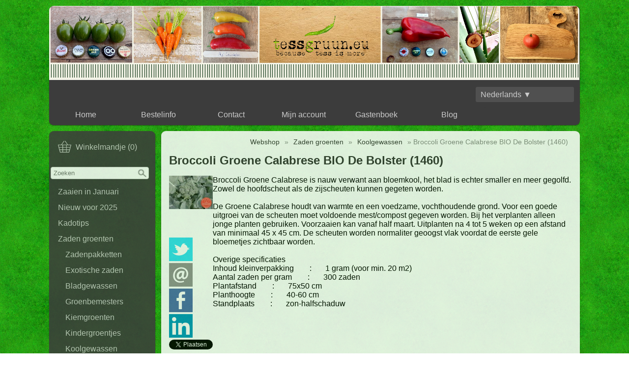

--- FILE ---
content_type: text/html; charset=UTF-8
request_url: https://tessgruun.eu/koolgewassen/broccoli-groene-calabrese-bio-de-bols
body_size: 6760
content:
<!DOCTYPE html><html lang="nl"><head><meta charset="utf-8"><title>Broccoli Groene Calabrese BIO De Bolster (1460) - TessGruun Heirloom Zaden</title><script>var shop_path = '/'</script><script src="/scripts/shop3.js"></script><script src="/scripts/shop.js"></script><link rel="stylesheet" href="/scripts/shop3.css"><link rel="stylesheet" href="/scripts/shop.css"><meta name="generator" content="EasyWebshop"><meta name="description" content="ZKODB1460 Broccoli Groene Calabrese BIO De Bolster (1460) - Broccoli Groene Calabrese is nauw verwant aan bloemkool, het blad is echter smaller en meer gegolfd. - TessGruun Heirloom Zaden"><meta name="st" content="b3525dc6435e6e490ef3823b0718f651"><link rel="icon" type="image/x-icon" href="/favicon.ico"><link rel="shortcut icon" type="image/x-icon" href="/favicon.ico"><meta name="viewport" content="initial-scale=1"><style type="text/css">

body	{
        font-family: @font-face {
		font-family: '';
		src: local(''),
			url('/scripts/font/.woff2') format('woff2'),
			url('/scripts/font/.woff') format('woff');
	}body { font-family: Sans-Serif; color: Black; };
	margin: 0; padding: 0;
	color: Black; background: #FFFFFF url(/shops/tessgruun/bg.png) repeat;
	font-size: 1em;
}


header {
	background: #3c3c3c; color: #CCCCCC;
	border-radius: 7pt;max-width: 1080px; margin: 0 auto; margin-top: 12px;
}

header:after { content: "."; display: block; height: 0; clear: both; visibility: hidden; }



#container {
	display: -webkit-flex; display: -ms-flexbox; display: flex; -webkit-flex-flow: row; flex-flow: row;

	margin: 12px;
	opacity:0.85; filter:alpha(opacity=85);
	min-height: 80vh; max-width: 1080px; margin: 12px auto;
}

nav {
	width: 210px; min-width: 210px; padding: 15px 3px 15px 3px;
	
	margin: 0 6px 0 0;
		border-radius: 7pt;
	background: #3c3c3c; color: #CCCCCC; 
	
}

main {
	width: 832px;
	margin: 0 0 0 6px;
	border-radius: 7pt; 
	padding: 0 16px 8px 16px;
	background: White;
	
}

footer {
	margin: 0 12px 12px 12px; border-radius: 7pt; 
	padding: 4px 15px 1px 15px;
	background: #3c3c3c; color: #CCCCCC;
	max-width: 1050px; margin: 0 auto; margin-bottom: 12px;

}

/*--------------------------------
 	Header navigation
-------------------------------*/
#nav, #nav ul 	{ display: inline-block; list-style: none; padding: 0; margin: 0; background: #3c3c3c; border-radius: 7pt; }
#nav > li   	{ display: inline-block; min-width: 148px; }
#nav a		{ display: block; text-align: center; line-height: 32px; padding: 0 3px; margin: 5px; }


#nav ul		{ display: none; position: absolute; background-color: #3c3c3c; border-radius: 0 0 7px 7px; min-width: 148px; z-index: 1; }

#nav li:hover > ul	{
	display: block;
	-webkit-animation: fadeIn .3s ease-in forwards; -moz-animation: fadeIn .3s ease-in forwards; -o-animation: fadeIn .3s ease-in forwards; animation: fadeIn .3s ease-in forwards;
}

/*--------------------------------
 	Category navigation
-------------------------------*/
ul.cat		{ list-style: none; margin: 0; padding: 0; }
ul.cat ul	{ list-style: none; margin: 0; padding: 0 0 0 15px; }
.cat a		{ display: block; line-height: 32px; padding: 0 15px 0 15px; }

/*--------------------------------
 	Footer navigation
-------------------------------*/

footer a			{ display: inline-block; line-height: 32px; padding: 10px; }
footer p:first-of-type a	{ padding: 0 10px 0 10px; }
p#footnote			{ text-align: right; }

/*--------------------------------
 	Objects
-------------------------------*/

main h1, main h2	{ color: #333333; font-size: 1.5em; }
main h2			{ font-size: 1.3em; }
main img		{ max-width: 100%; height: auto !important; }
main .info img		{ max-width: none; }
header h1		{ margin: 0 5px 0 12px; padding: 20px 0 0 0; font-size: 1.4em; }
#headerright		{ line-height: 20px; text-align: right; min-width: 150px; margin: 10px 12px 5px 5px; float: right; } /* lang & currency selection */
.searchdiv		{ margin: 10px auto; }
.webshop_breadcrumb	{ text-align: right; margin-right: 8px; }
#webshop_cart		{ margin-bottom: 10px; display: block; }
#webshop_cart img	{ padding: 5px; }
#webshop_cart a		{ text-indent: 15px; width: 100%; padding: 5px 0; }
#webshop_cart svg, #webshop_cart svg path { fill: #CCCCCC }
#logo img		{ max-width: 100%; border-radius: 7pt 7pt 0 0; }
/*#logo img	{ float: left;  }*/

.webshop_dropmenu, .webshop_dropmenu div { background-color: #3c3c3c; width: 200px; }
.webshop_dropmenu #plang, .webshop_dropmenu #pcurr { position: absolute; max-height: 200px; width: 200px; overflow-x: hidden; overflow-y: auto; border-radius: 3px; z-index: 10; }

@font-face {
		font-family: '';
		src: local(''),
			url('/scripts/font/.woff2') format('woff2'),
			url('/scripts/font/.woff') format('woff');
	}body { font-family: Sans-Serif; color: Black; } .webshop_stylebutton, input[type="submit"] { color: White; background-color: Darkorange;
	border: solid 1px Darkorange;
	filter: progid:DXImageTransform.Microsoft.gradient(startColorstr='Darkorange', endColorstr='OrangeRed');
	background: -webkit-gradient(linear, left top, left bottom, from(Darkorange), to(OrangeRed));
	background: -moz-linear-gradient(top, Darkorange,  OrangeRed);border-radius: 5px;
	}
	.webshop_stylebutton:hover, input[type="submit"]:hover {
	cursor:pointer;
	filter: progid:DXImageTransform.Microsoft.gradient(startColorstr='Darkorange', endColorstr='#E66E05');
	background: -webkit-gradient(linear, left top, left bottom, from(Darkorange), to(#E66E05));
	background: -moz-linear-gradient(top, Darkorange,  #E66E05);
	}

	.webshop_price { color: #f60 !important; }

/*--------------------------------
 	Links
-------------------------------*/
main a:not(.webshop_stylebutton)	{ color: #333333; }
header a, footer a,  nav a		{ color: #CCCCCC; text-decoration: none; }

#nav li.active, a.active		{ font-weight: bold; }

/*--------------------------------
 	Effects
-------------------------------*/
.cat a:hover, #nav a:hover, #webshop_cart a:hover, footer p:first-of-type a:hover {
	background-color: #FF6600;
	-webkit-box-shadow: 0 0 2px rgba(0, 0, 0, 0.4); -moz-box-shadow: 0 0 2px rgba(0, 0, 0, 0.4); box-shadow: 0 0 2px rgba(0, 0, 0, 0.4);
	border-radius: 7px;
}

header, main, nav, footer	{ -webkit-box-shadow: 0 0 2px rgba(0, 0, 0, 0.4); -moz-box-shadow: 0 0 2px rgba(0, 0, 0, 0.4); box-shadow: 0 1px 2px rgba(0, 0, 0, 0.4); }

/*--------------------------------
 	Responsive
-------------------------------*/
@media all and (max-width: 1060px) {

	#container			{ -webkit-flex-flow: column; flex-flow: column; margin: 0; }
	main				{ -webkit-order: 1; -ms-flex-order: 1; order: 1; margin: 0; padding: 2px; width: auto; }
	nav				{ -webkit-order: 2; -ms-flex-order: 2; order: 2; margin: 0; padding: 2px; width: auto; }

	 header, main, nav, footer	{ margin: 3px 12px 3px 3px; }
	#logo img			{ max-width: 100%; }
	#headerright			{ text-align: center; }
	ul.cat li   			{ display: inline-block; min-width: 238px }
}

@media all and (max-width: 480px) {
	ul.cat li   			{ width: 100%; }
}

</style><script>var photo_url = '/shops/tessgruun/';photos=[];photos[0]=new Image();photos[0].src='/shops/tessgruun/2932803-1.jpg';</script><meta property="og:title" content="Broccoli Groene Calabrese BIO De Bolster (1460)"><meta property="og:type" content="product"><meta property="og:url" content="https://tessgruun.eu/koolgewassen/broccoli-groene-calabrese-bio-de-bols"><meta property="og:image" content="https://tessgruun.eu/shops/tessgruun/2932803-1.jpg"><script type="application/ld+json">
{
  "@context": "http://schema.org",
  "@type": "Product",
  "offers": {
    "@type": "Offer",
    "availability":"https://schema.org/InStock",
    "price": 2.69,
    "priceCurrency": "EUR"
  },
  "name": "ZKODB1460 Broccoli Groene Calabrese BIO De Bolster (1460)",
  "description": "Broccoli Groene Calabrese is nauw verwant aan bloemkool, het blad is echter smaller en meer gegolfd. Zowel de hoofdscheut als de zijscheuten kunnen gegeten worden.De Groene Calabrese houdt van warmte en een voedzame, vochthoudende grond. Voor een goede uitgroei van de scheuten moet voldoende mest/compost gegeven worden. Bij het verplanten alleen jonge planten gebruiken. Voorzaaien kan vanaf half maart. Uitplanten na 4 tot 5 weken op een afstand van minimaal 45 x 45 cm. De scheuten worden normaliter geoogst vlak voordat de eerste gele bloemetjes zichtbaar worden.Overige specificatiesInhoud kleinverpakking&nbsp;&nbsp; &nbsp;&nbsp;&nbsp;&nbsp; :&nbsp;&nbsp; &nbsp;&nbsp;&nbsp; 1 gram (voor min. 20 m2)Aantal zaden per gram&nbsp;&nbsp; &nbsp;&nbsp;&nbsp;&nbsp; :&nbsp;&nbsp; &nbsp;&nbsp;&nbsp; 300 zadenPlantafstand&nbsp;&nbsp; &nbsp;&nbsp;&nbsp;&nbsp; :&nbsp;&nbsp; &nbsp;&nbsp;&nbsp; 75x50 cmPlanthoogte&nbsp;&nbsp; &nbsp;&nb",
  "category": "Koolgewassen",
  "url": "https://tessgruun.eu/koolgewassen/broccoli-groene-calabrese-bio-de-bols",
  "sku": "ZKODB1460",
  "image": "https://tessgruun.eu/shops/tessgruun/2932803-1.jpg"
}
</script></head><body><header><div id="logo"><a href="/"><img src="https://www.ewimg.com/shops/tessgruun/logo.png"></a></div><div id="headerright"><div class="webshop_dropmenu"><a href="/lang" onclick="cp(this,event);return false" id="blang">Nederlands&nbsp;&#9660;</a><div id="plang"><a href="/de/koolgewassen/broccoli-groene-calabrese-bio-de-bols">Deutsch<br><small>Duits</small></a><a href="/en/koolgewassen/broccoli-groene-calabrese-bio-de-bols">English<br><small>Engels</small></a><a href="/es/koolgewassen/broccoli-groene-calabrese-bio-de-bols">Español<br><small>Spaans</small></a><a href="/fr/koolgewassen/broccoli-groene-calabrese-bio-de-bols">Français<br><small>Frans</small></a></div></div></div><ul id="nav"><li><a href="/" onclick="return al(this)">Home</a></li><li><a href="/info" onclick="return al(this)">Bestelinfo</a></li><li><a href="/contact" onclick="return al(this)">Contact</a></li><li><a href="/account" onclick="return al(this)">Mijn account</a></li><li><a href="/page/100-gastenboek" onclick="return al(this)">Gastenboek</a></li><li><a href="/blog" onclick="return al(this)">Blog</a></li></ul></header><div id="container"><nav><div id="webshop_cart"><a href="/cart" rel="nofollow" onclick="cartSlide(this);return false"><svg width="24" height="24"><title>Winkelmandje</title><use xlink:href="/img/sprite.svg#basket"></use></svg><span>Winkelmandje (0)</span></a></div><div id="searchbox"><div class="searchdiv"><form action="/webshop" method="get"><div class="suggestbox" id="livesearch"></div><div class="searchsub" onclick="shopSearch(this.parentNode.nextSibling)"></div><input type="search" name="q" autocomplete="off" placeholder="Zoeken" maxlength="30" value=""  oninput="shopSearch(this)"></form></div></div><ul class="cat"><li><a href="/zaaien-in-januari" onclick="return al(this)">Zaaien in Januari</a></li><li><a href="/nieuw-voor-2025" onclick="return al(this)">Nieuw voor 2025</a></li><li><a href="/kadotips" onclick="return al(this)">Kadotips</a></li><li><a href="/zaden-groenten" onclick="return al(this)">Zaden groenten</a><ul><li><a href="/zadenpakketten" onclick="return al(this)">Zadenpakketten</a></li><li><a href="/exotische-zaden" onclick="return al(this)">Exotische zaden</a></li><li><a href="/bladgewassen" onclick="return al(this)">Bladgewassen</a></li><li><a href="/groenbemesters" onclick="return al(this)">Groenbemesters</a></li><li><a href="/kiemgroenten" onclick="return al(this)">Kiemgroenten</a></li><li><a href="/kindergroentjes" onclick="return al(this)">Kindergroentjes</a></li><li><a href="/koolgewassen" onclick="return al(this)">Koolgewassen</a></li><li><a href="/kruiden" onclick="return al(this)">Kruiden</a></li><li><a href="/pepers-en-paprika-s" onclick="return al(this)">Pepers en paprika's</a></li><li><a href="/pepers" onclick="return al(this)">Pepers</a></li><li><a href="/paprika-s" onclick="return al(this)">Paprika's</a></li><li><a href="/bonsai-bonchi" onclick="return al(this)">Bonsai &amp; Bonchi</a></li><li><a href="/peulvruchten" onclick="return al(this)">Peulvruchten</a></li><li><a href="/pootgoed" onclick="return al(this)">Pootgoed</a></li><li><a href="/stengelgewassen" onclick="return al(this)">Stengelgewassen</a></li><li><a href="/webshop/188685-tomaten" onclick="return al(this)">Tomaten</a></li><li><a href="/vruchtgewassen" onclick="return al(this)">Vruchtgewassen</a></li><li><a href="/wortel-knolgewassen" onclick="return al(this)">Wortel- knolgewassen</a></li><li><a href="/bio-de-bolster-g" onclick="return al(this)">BIO De Bolster G</a></li><li><a href="/bio-tessgruun" onclick="return al(this)">BIO TessGruun</a></li><li><a href="/sluis-garden-g" onclick="return al(this)">Sluis Garden G</a></li><li><a href="/tessgruun-g" onclick="return al(this)">TessGruun G</a></li></ul></li><li><a href="/zaden-bloemen" onclick="return al(this)">Zaden bloemen</a><ul><li><a href="/bloemen-eenjarig" onclick="return al(this)">Bloemen eenjarig</a></li><li><a href="/bloemen-meerjarig" onclick="return al(this)">Bloemen meerjarig</a></li><li><a href="/bloemenmengsels" onclick="return al(this)">Bloemenmengsels</a></li><li><a href="/bio-de-bolster-b" onclick="return al(this)">BIO De Bolster B</a></li><li><a href="/sluis-garden-b" onclick="return al(this)">Sluis Garden B</a></li><li><a href="/tessgruun-b" onclick="return al(this)">TessGruun B</a></li></ul></li><li><a href="/handmade" onclick="return al(this)">Handmade</a><ul><li><a href="/ringen" onclick="return al(this)">Ringen</a></li><li><a href="/oorringen" onclick="return al(this)">Oorringen</a></li><li><a href="/haarspelden" onclick="return al(this)">Haarspelden</a></li><li><a href="/kaartjes" onclick="return al(this)">Kaartjes</a></li><li><a href="/juwelen" onclick="return al(this)">Juwelen</a></li><li><a href="/nieuw" onclick="return al(this)">NIEUW</a></li><li><a href="/hangers" onclick="return al(this)">Hangers</a></li><li><a href="/manchetknopen" onclick="return al(this)">Manchetknopen</a></li><li><a href="/ambacht" onclick="return al(this)">Ambacht</a></li></ul></li><li><a href="/tuinaccessoires" onclick="return al(this)">Tuinaccessoires</a></li><li><a href="/delicatess" onclick="return al(this)">DelicaTess</a></li><li><a href="/bestrijdingsmiddelen" onclick="return al(this)">Bestrijdingsmiddelen</a></li><li><a href="/designworld-outlet" onclick="return al(this)">Designworld Outlet</a><ul><li><a href="/authentics" onclick="return al(this)">Authentics</a></li><li><a href="/koziol" onclick="return al(this)">Koziol</a></li><li><a href="/rudi-respeel" onclick="return al(this)">Rudi Respeel</a></li><li><a href="/veip" onclick="return al(this)">VEIP</a></li><li><a href="/zack" onclick="return al(this)">ZACK</a></li></ul></li><li><a href="/webshop/889104-naamloos" onclick="return al(this)">Naamloos</a></li></ul><!-- PAYMENT LOGOS INTEGRATION :: SIDEPANEL --><div class="pm"><svg><use xlink:href="/img/pay.svg#bancontact"></use></svg><svg><use xlink:href="/img/pay.svg#bank"></use></svg><svg><use xlink:href="/img/pay.svg#giropay"></use></svg><svg><use xlink:href="/img/pay.svg#ideal"></use></svg><svg><use xlink:href="/img/pay.svg#maestro"></use></svg><svg><use xlink:href="/img/pay.svg#mastercard"></use></svg><svg><use xlink:href="/img/pay.svg#paypal"></use></svg><svg><use xlink:href="/img/pay.svg#visa"></use></svg></div></nav><main><p class="webshop_breadcrumb"><a href="/webshop" onclick="return al(this)">Webshop</a> &raquo; <a href="/zaden-groenten" onclick="return al(this)">Zaden groenten</a> &raquo; <a href="/koolgewassen" onclick="return al(this)">Koolgewassen</a> &raquo; Broccoli Groene Calabrese BIO De Bolster (1460)<h1>Broccoli Groene Calabrese BIO De Bolster (1460)</h1><div class="webshop_detail"><div class="webshop_detail_left"><div class="webshop_detail_photos"><a href="/shops/tessgruun/2932803-1.jpg" onclick="return showPhoto(0)"><div><img src="/shops/tessgruun/thumbs/2932803-1.jpg" alt="ZKODB1460 Broccoli Groene Calabrese BIO De Bolster (1460)"></div></a><br></div><br style="clear: both;"><br><!-- SOCIAL NETWORKS INTEGRATION :: HOME --><!-- SOCIAL NETWORKS INTEGRATION :: PRODUCTS --><!-- SOCIAL NETWORK START: Twitter -->
<div class="webshop_social"><a href="http://twitter.com/home?status=http://tessgruun.eu/koolgewassen/broccoli-groene-calabrese-bio-de-bols" onclick="this.target='_blank'"><img src="/img/social/twitter.png" alt="Twitter" style="border: 0;" /></a></div>
<!-- SOCIAL NETWORK END: Twitter -->

<!-- SOCIAL NETWORK START: E-mail -->
<div class="webshop_social"><a href="mailto:?BODY=http://tessgruun.eu/koolgewassen/broccoli-groene-calabrese-bio-de-bols"><img src="/img/social/email.png" alt="E-mail" style="border: 0;" /></a></div>
<!-- SOCIAL NETWORK END: E-mail -->



<!-- SOCIAL NETWORK START: Facebook -->
<div class="webshop_social"><a href="http://www.facebook.com/sharer.php?u=http://tessgruun.eu/koolgewassen/broccoli-groene-calabrese-bio-de-bols" onclick="this.target='_blank'"><img src="/img/social/facebook.png" alt="Facebook" style="border: 0;" /></a></div>
<!-- SOCIAL NETWORK END: Facebook -->

<!-- SOCIAL NETWORK START: LinkedIn -->
<div class="webshop_social"><a href="http://www.linkedin.com/shareArticle?mini=true&ro=true&url=http://tessgruun.eu/koolgewassen/broccoli-groene-calabrese-bio-de-bols" onclick="this.target='_blank'"><img src="/img/social/linkedin.png" alt="LinkedIn" style="border: 0;" /></a></div>
<!-- SOCIAL NETWORK END: LinkedIn -->







<!-- SOCIAL NETWORK START: LinkedInbrVerticalcounter -->
<div class="webshop_social"><script src="http://platform.linkedin.com/in.js" type="text/javascript"></script>		<script type="IN/Share" data-counter="top"></script></div>
<!-- SOCIAL NETWORK END: LinkedInbrVerticalcounter -->

<!-- SOCIAL NETWORK START: GooglebrBoxcounter -->
<div class="webshop_social"><!-- Place this tag where you want the +1 button to render --><div class="g-plusone" data-size="tall" data-href="http://tessgruun.eu/koolgewassen/broccoli-groene-calabrese-bio-de-bols"></div><!-- Place this render call where appropriate --><script type="text/javascript">  window.___gcfg = {lang: 'nl'};  (function() {    var po = document.createElement('script'); po.type = 'text/javascript'; po.async = true;    po.src = 'https://apis.google.com/js/plusone.js';    var s = document.getElementsByTagName('script')[0]; s.parentNode.insertBefore(po, s);  })();</script></div>
<!-- SOCIAL NETWORK END: GooglebrBoxcounter --><!-- SOCIAL NETWORK START: TwitterbrVerticalcounter -->
<div class="webshop_social"><a href="https://twitter.com/share" class="twitter-share-button" data-lang="nl" data-count="vertical">Tweet</a>		<script type="text/javascript">!function(d,s,id){var js,fjs=d.getElementsByTagName(s)[0];if(!d.getElementById(id)){js=d.createElement(s);js.id=id;js.src="//platform.twitter.com/widgets.js";fjs.parentNode.insertBefore(js,fjs);}}(document,"script","twitter-wjs");</script></div>
<!-- SOCIAL NETWORK END: TwitterbrVerticalcounter -->

<!-- SOCIAL NETWORK START: FacebookLikebrBoxcounter -->
<div class="webshop_social"><div id="fb-root"></div><script>(function(d, s, id) {  var js, fjs = d.getElementsByTagName(s)[0];  if (d.getElementById(id)) return;  js = d.createElement(s); js.id = id;  js.src = "//connect.facebook.net/nl_NL/all.js#xfbml=1";  fjs.parentNode.insertBefore(js, fjs);}(document, 'script', 'facebook-jssdk'));</script><div class="fb-like" data-href="http://tessgruun.eu/koolgewassen/broccoli-groene-calabrese-bio-de-bols" data-send="false" data-layout="box_count" data-width="450" data-show-faces="true"></div></div>
<!-- SOCIAL NETWORK END: FacebookLikebrBoxcounter --><br style="clear: both;"></div><div class="webshop_detail_right">Broccoli Groene Calabrese is nauw verwant aan bloemkool, het blad is echter smaller en meer gegolfd. Zowel de hoofdscheut als de zijscheuten kunnen gegeten worden.<br /><br /><div>De Groene Calabrese houdt van warmte en een voedzame, vochthoudende grond. Voor een goede uitgroei van de scheuten moet voldoende mest/compost gegeven worden. Bij het verplanten alleen jonge planten gebruiken. Voorzaaien kan vanaf half maart. Uitplanten na 4 tot 5 weken op een afstand van minimaal 45 x 45 cm. De scheuten worden normaliter geoogst vlak voordat de eerste gele bloemetjes zichtbaar worden.</div><div><br /></div><div>Overige specificaties<br />Inhoud kleinverpakking&nbsp;&nbsp; &nbsp;&nbsp;&nbsp;&nbsp; :&nbsp;&nbsp; &nbsp;&nbsp;&nbsp; 1 gram (voor min. 20 m2)<br />Aantal zaden per gram&nbsp;&nbsp; &nbsp;&nbsp;&nbsp;&nbsp; :&nbsp;&nbsp; &nbsp;&nbsp;&nbsp; 300 zaden<br />Plantafstand&nbsp;&nbsp; &nbsp;&nbsp;&nbsp;&nbsp; :&nbsp;&nbsp; &nbsp;&nbsp;&nbsp; 75x50 cm<br />Planthoogte&nbsp;&nbsp; &nbsp;&nbsp;&nbsp;&nbsp; :&nbsp;&nbsp; &nbsp;&nbsp;&nbsp; 40-60 cm<br />Standplaats&nbsp;&nbsp; &nbsp;&nbsp;&nbsp;&nbsp; :&nbsp;&nbsp; &nbsp;&nbsp;&nbsp; zon-halfschaduw<br /></div><br /></div></div><div class="webshop_detail_bottom"><p class="webshop_price"><span class="webshop_old_price">€&nbsp;2,69</span> <span class="shoppingcart_price"><strong>€&nbsp;2,69</strong></span></p><form action="/cart" method="post" id="webshop_detailform" onsubmit="return addToCart(this)"><input type="hidden" name="id" value="2932803"><input type="hidden" name="color" value=""><p class="webshop_status_ok" data-status="Beschikbaar">Beschikbaar</p><div class="webshop_addtocart"><label for="input_amount">Aantal</label><input type="text" name="amount" value="1" size="3" id="input_amount" onfocus="this.select()"><input type="submit" value="Toevoegen aan winkelmandje" class="webshop_stylebutton"><div id="addtocart_result"></div></div></form></div></main></div><footer><p><a href="/" onclick="return al(this)">Home</a>   <a href="/info" onclick="return al(this)">Bestelinfo</a>   <a href="/contact" onclick="return al(this)">Contact</a>   <a href="/account" onclick="return al(this)">Mijn account</a>   <a href="/page/100-gastenboek" onclick="return al(this)">Gastenboek</a>   <a href="/blog" onclick="return al(this)">Blog</a></p><p id="footnote">Alle prijzen zijn Inclusief  BTW - <a href="/privacy" onclick="return al(this)">Privacyverklaring</a><br><div style="position:absolute;left:0;width:100%;font-size:10pt;background:#fff;padding:10px 0;text-align:center"><a href="https://easywebshop.be/starten" target="_blank" style="color:#333;text-decoration:none">Powered by <strong style="color:#f60">Easy</strong><strong style="color:#444">Webshop</strong></a></div><!--

Paste statistics / analytics HTML code here
Plak hier de HTML code van uw statistieken in

--></p></footer></body></html>

--- FILE ---
content_type: text/html; charset=utf-8
request_url: https://accounts.google.com/o/oauth2/postmessageRelay?parent=https%3A%2F%2Ftessgruun.eu&jsh=m%3B%2F_%2Fscs%2Fabc-static%2F_%2Fjs%2Fk%3Dgapi.lb.en.2kN9-TZiXrM.O%2Fd%3D1%2Frs%3DAHpOoo_B4hu0FeWRuWHfxnZ3V0WubwN7Qw%2Fm%3D__features__
body_size: 163
content:
<!DOCTYPE html><html><head><title></title><meta http-equiv="content-type" content="text/html; charset=utf-8"><meta http-equiv="X-UA-Compatible" content="IE=edge"><meta name="viewport" content="width=device-width, initial-scale=1, minimum-scale=1, maximum-scale=1, user-scalable=0"><script src='https://ssl.gstatic.com/accounts/o/2580342461-postmessagerelay.js' nonce="SDzwCU5eJGWNFYtgx_qc3A"></script></head><body><script type="text/javascript" src="https://apis.google.com/js/rpc:shindig_random.js?onload=init" nonce="SDzwCU5eJGWNFYtgx_qc3A"></script></body></html>